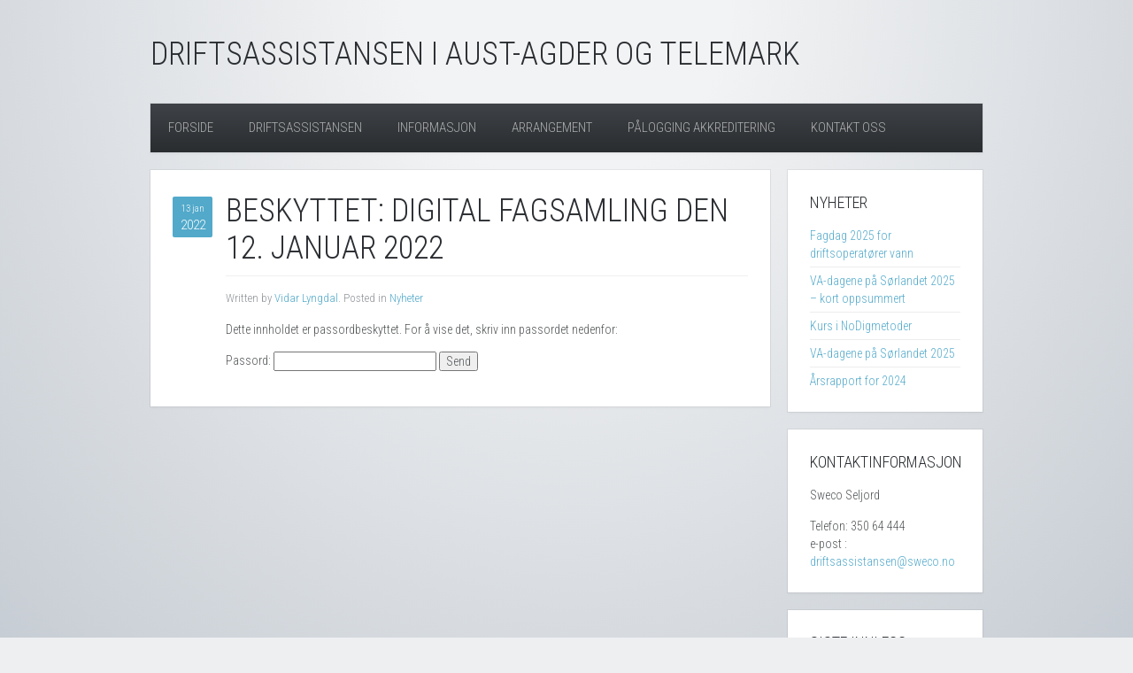

--- FILE ---
content_type: text/html; charset=UTF-8
request_url: https://driftsassistanse.no/2022/01/13/digital-fagsamling-den12-januar-2022/
body_size: 6077
content:
<!DOCTYPE HTML>
<html lang="nb-NO" dir="ltr"  data-config='{"twitter":0,"plusone":0,"facebook":0,"style":"blue"}'>

<head>
<meta charset="UTF-8">
<meta http-equiv="X-UA-Compatible" content="IE=edge">
<meta name="viewport" content="width=device-width, initial-scale=1">
<title>Driftsassistansen  &raquo; Digital fagsamling den 12. januar 2022</title>
<link rel="shortcut icon" href="/wp-content/themes/yoo_avenue_wp/favicon.ico">
<link rel="apple-touch-icon-precomposed" href="/wp-content/themes/yoo_avenue_wp/apple_touch_icon.png">
<meta name='robots' content='max-image-preview:large' />
	<style>img:is([sizes="auto" i], [sizes^="auto," i]) { contain-intrinsic-size: 3000px 1500px }</style>
	<link rel='dns-prefetch' href='//ajax.googleapis.com' />
<script type="text/javascript">
/* <![CDATA[ */
window._wpemojiSettings = {"baseUrl":"https:\/\/s.w.org\/images\/core\/emoji\/15.0.3\/72x72\/","ext":".png","svgUrl":"https:\/\/s.w.org\/images\/core\/emoji\/15.0.3\/svg\/","svgExt":".svg","source":{"concatemoji":"https:\/\/driftsassistanse.no\/wp-includes\/js\/wp-emoji-release.min.js?ver=6.7.4"}};
/*! This file is auto-generated */
!function(i,n){var o,s,e;function c(e){try{var t={supportTests:e,timestamp:(new Date).valueOf()};sessionStorage.setItem(o,JSON.stringify(t))}catch(e){}}function p(e,t,n){e.clearRect(0,0,e.canvas.width,e.canvas.height),e.fillText(t,0,0);var t=new Uint32Array(e.getImageData(0,0,e.canvas.width,e.canvas.height).data),r=(e.clearRect(0,0,e.canvas.width,e.canvas.height),e.fillText(n,0,0),new Uint32Array(e.getImageData(0,0,e.canvas.width,e.canvas.height).data));return t.every(function(e,t){return e===r[t]})}function u(e,t,n){switch(t){case"flag":return n(e,"\ud83c\udff3\ufe0f\u200d\u26a7\ufe0f","\ud83c\udff3\ufe0f\u200b\u26a7\ufe0f")?!1:!n(e,"\ud83c\uddfa\ud83c\uddf3","\ud83c\uddfa\u200b\ud83c\uddf3")&&!n(e,"\ud83c\udff4\udb40\udc67\udb40\udc62\udb40\udc65\udb40\udc6e\udb40\udc67\udb40\udc7f","\ud83c\udff4\u200b\udb40\udc67\u200b\udb40\udc62\u200b\udb40\udc65\u200b\udb40\udc6e\u200b\udb40\udc67\u200b\udb40\udc7f");case"emoji":return!n(e,"\ud83d\udc26\u200d\u2b1b","\ud83d\udc26\u200b\u2b1b")}return!1}function f(e,t,n){var r="undefined"!=typeof WorkerGlobalScope&&self instanceof WorkerGlobalScope?new OffscreenCanvas(300,150):i.createElement("canvas"),a=r.getContext("2d",{willReadFrequently:!0}),o=(a.textBaseline="top",a.font="600 32px Arial",{});return e.forEach(function(e){o[e]=t(a,e,n)}),o}function t(e){var t=i.createElement("script");t.src=e,t.defer=!0,i.head.appendChild(t)}"undefined"!=typeof Promise&&(o="wpEmojiSettingsSupports",s=["flag","emoji"],n.supports={everything:!0,everythingExceptFlag:!0},e=new Promise(function(e){i.addEventListener("DOMContentLoaded",e,{once:!0})}),new Promise(function(t){var n=function(){try{var e=JSON.parse(sessionStorage.getItem(o));if("object"==typeof e&&"number"==typeof e.timestamp&&(new Date).valueOf()<e.timestamp+604800&&"object"==typeof e.supportTests)return e.supportTests}catch(e){}return null}();if(!n){if("undefined"!=typeof Worker&&"undefined"!=typeof OffscreenCanvas&&"undefined"!=typeof URL&&URL.createObjectURL&&"undefined"!=typeof Blob)try{var e="postMessage("+f.toString()+"("+[JSON.stringify(s),u.toString(),p.toString()].join(",")+"));",r=new Blob([e],{type:"text/javascript"}),a=new Worker(URL.createObjectURL(r),{name:"wpTestEmojiSupports"});return void(a.onmessage=function(e){c(n=e.data),a.terminate(),t(n)})}catch(e){}c(n=f(s,u,p))}t(n)}).then(function(e){for(var t in e)n.supports[t]=e[t],n.supports.everything=n.supports.everything&&n.supports[t],"flag"!==t&&(n.supports.everythingExceptFlag=n.supports.everythingExceptFlag&&n.supports[t]);n.supports.everythingExceptFlag=n.supports.everythingExceptFlag&&!n.supports.flag,n.DOMReady=!1,n.readyCallback=function(){n.DOMReady=!0}}).then(function(){return e}).then(function(){var e;n.supports.everything||(n.readyCallback(),(e=n.source||{}).concatemoji?t(e.concatemoji):e.wpemoji&&e.twemoji&&(t(e.twemoji),t(e.wpemoji)))}))}((window,document),window._wpemojiSettings);
/* ]]> */
</script>
<link rel='stylesheet' id='xyz_cfm_short_code_style-css' href='https://driftsassistanse.no/wp-content/plugins/contact-form-manager/css/xyz_cfm_shortcode_style.css?ver=6.7.4' type='text/css' media='all' />
<link rel='stylesheet' id='jquery-style-css' href='https://ajax.googleapis.com/ajax/libs/jqueryui/1.8.2/themes/smoothness/jquery-ui.css?ver=6.7.4' type='text/css' media='all' />
<style id='wp-emoji-styles-inline-css' type='text/css'>

	img.wp-smiley, img.emoji {
		display: inline !important;
		border: none !important;
		box-shadow: none !important;
		height: 1em !important;
		width: 1em !important;
		margin: 0 0.07em !important;
		vertical-align: -0.1em !important;
		background: none !important;
		padding: 0 !important;
	}
</style>
<link rel='stylesheet' id='wp-block-library-css' href='https://driftsassistanse.no/wp-includes/css/dist/block-library/style.min.css?ver=6.7.4' type='text/css' media='all' />
<style id='classic-theme-styles-inline-css' type='text/css'>
/*! This file is auto-generated */
.wp-block-button__link{color:#fff;background-color:#32373c;border-radius:9999px;box-shadow:none;text-decoration:none;padding:calc(.667em + 2px) calc(1.333em + 2px);font-size:1.125em}.wp-block-file__button{background:#32373c;color:#fff;text-decoration:none}
</style>
<style id='global-styles-inline-css' type='text/css'>
:root{--wp--preset--aspect-ratio--square: 1;--wp--preset--aspect-ratio--4-3: 4/3;--wp--preset--aspect-ratio--3-4: 3/4;--wp--preset--aspect-ratio--3-2: 3/2;--wp--preset--aspect-ratio--2-3: 2/3;--wp--preset--aspect-ratio--16-9: 16/9;--wp--preset--aspect-ratio--9-16: 9/16;--wp--preset--color--black: #000000;--wp--preset--color--cyan-bluish-gray: #abb8c3;--wp--preset--color--white: #ffffff;--wp--preset--color--pale-pink: #f78da7;--wp--preset--color--vivid-red: #cf2e2e;--wp--preset--color--luminous-vivid-orange: #ff6900;--wp--preset--color--luminous-vivid-amber: #fcb900;--wp--preset--color--light-green-cyan: #7bdcb5;--wp--preset--color--vivid-green-cyan: #00d084;--wp--preset--color--pale-cyan-blue: #8ed1fc;--wp--preset--color--vivid-cyan-blue: #0693e3;--wp--preset--color--vivid-purple: #9b51e0;--wp--preset--gradient--vivid-cyan-blue-to-vivid-purple: linear-gradient(135deg,rgba(6,147,227,1) 0%,rgb(155,81,224) 100%);--wp--preset--gradient--light-green-cyan-to-vivid-green-cyan: linear-gradient(135deg,rgb(122,220,180) 0%,rgb(0,208,130) 100%);--wp--preset--gradient--luminous-vivid-amber-to-luminous-vivid-orange: linear-gradient(135deg,rgba(252,185,0,1) 0%,rgba(255,105,0,1) 100%);--wp--preset--gradient--luminous-vivid-orange-to-vivid-red: linear-gradient(135deg,rgba(255,105,0,1) 0%,rgb(207,46,46) 100%);--wp--preset--gradient--very-light-gray-to-cyan-bluish-gray: linear-gradient(135deg,rgb(238,238,238) 0%,rgb(169,184,195) 100%);--wp--preset--gradient--cool-to-warm-spectrum: linear-gradient(135deg,rgb(74,234,220) 0%,rgb(151,120,209) 20%,rgb(207,42,186) 40%,rgb(238,44,130) 60%,rgb(251,105,98) 80%,rgb(254,248,76) 100%);--wp--preset--gradient--blush-light-purple: linear-gradient(135deg,rgb(255,206,236) 0%,rgb(152,150,240) 100%);--wp--preset--gradient--blush-bordeaux: linear-gradient(135deg,rgb(254,205,165) 0%,rgb(254,45,45) 50%,rgb(107,0,62) 100%);--wp--preset--gradient--luminous-dusk: linear-gradient(135deg,rgb(255,203,112) 0%,rgb(199,81,192) 50%,rgb(65,88,208) 100%);--wp--preset--gradient--pale-ocean: linear-gradient(135deg,rgb(255,245,203) 0%,rgb(182,227,212) 50%,rgb(51,167,181) 100%);--wp--preset--gradient--electric-grass: linear-gradient(135deg,rgb(202,248,128) 0%,rgb(113,206,126) 100%);--wp--preset--gradient--midnight: linear-gradient(135deg,rgb(2,3,129) 0%,rgb(40,116,252) 100%);--wp--preset--font-size--small: 13px;--wp--preset--font-size--medium: 20px;--wp--preset--font-size--large: 36px;--wp--preset--font-size--x-large: 42px;--wp--preset--spacing--20: 0.44rem;--wp--preset--spacing--30: 0.67rem;--wp--preset--spacing--40: 1rem;--wp--preset--spacing--50: 1.5rem;--wp--preset--spacing--60: 2.25rem;--wp--preset--spacing--70: 3.38rem;--wp--preset--spacing--80: 5.06rem;--wp--preset--shadow--natural: 6px 6px 9px rgba(0, 0, 0, 0.2);--wp--preset--shadow--deep: 12px 12px 50px rgba(0, 0, 0, 0.4);--wp--preset--shadow--sharp: 6px 6px 0px rgba(0, 0, 0, 0.2);--wp--preset--shadow--outlined: 6px 6px 0px -3px rgba(255, 255, 255, 1), 6px 6px rgba(0, 0, 0, 1);--wp--preset--shadow--crisp: 6px 6px 0px rgba(0, 0, 0, 1);}:where(.is-layout-flex){gap: 0.5em;}:where(.is-layout-grid){gap: 0.5em;}body .is-layout-flex{display: flex;}.is-layout-flex{flex-wrap: wrap;align-items: center;}.is-layout-flex > :is(*, div){margin: 0;}body .is-layout-grid{display: grid;}.is-layout-grid > :is(*, div){margin: 0;}:where(.wp-block-columns.is-layout-flex){gap: 2em;}:where(.wp-block-columns.is-layout-grid){gap: 2em;}:where(.wp-block-post-template.is-layout-flex){gap: 1.25em;}:where(.wp-block-post-template.is-layout-grid){gap: 1.25em;}.has-black-color{color: var(--wp--preset--color--black) !important;}.has-cyan-bluish-gray-color{color: var(--wp--preset--color--cyan-bluish-gray) !important;}.has-white-color{color: var(--wp--preset--color--white) !important;}.has-pale-pink-color{color: var(--wp--preset--color--pale-pink) !important;}.has-vivid-red-color{color: var(--wp--preset--color--vivid-red) !important;}.has-luminous-vivid-orange-color{color: var(--wp--preset--color--luminous-vivid-orange) !important;}.has-luminous-vivid-amber-color{color: var(--wp--preset--color--luminous-vivid-amber) !important;}.has-light-green-cyan-color{color: var(--wp--preset--color--light-green-cyan) !important;}.has-vivid-green-cyan-color{color: var(--wp--preset--color--vivid-green-cyan) !important;}.has-pale-cyan-blue-color{color: var(--wp--preset--color--pale-cyan-blue) !important;}.has-vivid-cyan-blue-color{color: var(--wp--preset--color--vivid-cyan-blue) !important;}.has-vivid-purple-color{color: var(--wp--preset--color--vivid-purple) !important;}.has-black-background-color{background-color: var(--wp--preset--color--black) !important;}.has-cyan-bluish-gray-background-color{background-color: var(--wp--preset--color--cyan-bluish-gray) !important;}.has-white-background-color{background-color: var(--wp--preset--color--white) !important;}.has-pale-pink-background-color{background-color: var(--wp--preset--color--pale-pink) !important;}.has-vivid-red-background-color{background-color: var(--wp--preset--color--vivid-red) !important;}.has-luminous-vivid-orange-background-color{background-color: var(--wp--preset--color--luminous-vivid-orange) !important;}.has-luminous-vivid-amber-background-color{background-color: var(--wp--preset--color--luminous-vivid-amber) !important;}.has-light-green-cyan-background-color{background-color: var(--wp--preset--color--light-green-cyan) !important;}.has-vivid-green-cyan-background-color{background-color: var(--wp--preset--color--vivid-green-cyan) !important;}.has-pale-cyan-blue-background-color{background-color: var(--wp--preset--color--pale-cyan-blue) !important;}.has-vivid-cyan-blue-background-color{background-color: var(--wp--preset--color--vivid-cyan-blue) !important;}.has-vivid-purple-background-color{background-color: var(--wp--preset--color--vivid-purple) !important;}.has-black-border-color{border-color: var(--wp--preset--color--black) !important;}.has-cyan-bluish-gray-border-color{border-color: var(--wp--preset--color--cyan-bluish-gray) !important;}.has-white-border-color{border-color: var(--wp--preset--color--white) !important;}.has-pale-pink-border-color{border-color: var(--wp--preset--color--pale-pink) !important;}.has-vivid-red-border-color{border-color: var(--wp--preset--color--vivid-red) !important;}.has-luminous-vivid-orange-border-color{border-color: var(--wp--preset--color--luminous-vivid-orange) !important;}.has-luminous-vivid-amber-border-color{border-color: var(--wp--preset--color--luminous-vivid-amber) !important;}.has-light-green-cyan-border-color{border-color: var(--wp--preset--color--light-green-cyan) !important;}.has-vivid-green-cyan-border-color{border-color: var(--wp--preset--color--vivid-green-cyan) !important;}.has-pale-cyan-blue-border-color{border-color: var(--wp--preset--color--pale-cyan-blue) !important;}.has-vivid-cyan-blue-border-color{border-color: var(--wp--preset--color--vivid-cyan-blue) !important;}.has-vivid-purple-border-color{border-color: var(--wp--preset--color--vivid-purple) !important;}.has-vivid-cyan-blue-to-vivid-purple-gradient-background{background: var(--wp--preset--gradient--vivid-cyan-blue-to-vivid-purple) !important;}.has-light-green-cyan-to-vivid-green-cyan-gradient-background{background: var(--wp--preset--gradient--light-green-cyan-to-vivid-green-cyan) !important;}.has-luminous-vivid-amber-to-luminous-vivid-orange-gradient-background{background: var(--wp--preset--gradient--luminous-vivid-amber-to-luminous-vivid-orange) !important;}.has-luminous-vivid-orange-to-vivid-red-gradient-background{background: var(--wp--preset--gradient--luminous-vivid-orange-to-vivid-red) !important;}.has-very-light-gray-to-cyan-bluish-gray-gradient-background{background: var(--wp--preset--gradient--very-light-gray-to-cyan-bluish-gray) !important;}.has-cool-to-warm-spectrum-gradient-background{background: var(--wp--preset--gradient--cool-to-warm-spectrum) !important;}.has-blush-light-purple-gradient-background{background: var(--wp--preset--gradient--blush-light-purple) !important;}.has-blush-bordeaux-gradient-background{background: var(--wp--preset--gradient--blush-bordeaux) !important;}.has-luminous-dusk-gradient-background{background: var(--wp--preset--gradient--luminous-dusk) !important;}.has-pale-ocean-gradient-background{background: var(--wp--preset--gradient--pale-ocean) !important;}.has-electric-grass-gradient-background{background: var(--wp--preset--gradient--electric-grass) !important;}.has-midnight-gradient-background{background: var(--wp--preset--gradient--midnight) !important;}.has-small-font-size{font-size: var(--wp--preset--font-size--small) !important;}.has-medium-font-size{font-size: var(--wp--preset--font-size--medium) !important;}.has-large-font-size{font-size: var(--wp--preset--font-size--large) !important;}.has-x-large-font-size{font-size: var(--wp--preset--font-size--x-large) !important;}
:where(.wp-block-post-template.is-layout-flex){gap: 1.25em;}:where(.wp-block-post-template.is-layout-grid){gap: 1.25em;}
:where(.wp-block-columns.is-layout-flex){gap: 2em;}:where(.wp-block-columns.is-layout-grid){gap: 2em;}
:root :where(.wp-block-pullquote){font-size: 1.5em;line-height: 1.6;}
</style>
<script type="text/javascript" src="https://driftsassistanse.no/wp-includes/js/jquery/jquery.min.js?ver=3.7.1" id="jquery-core-js"></script>
<script type="text/javascript" src="https://driftsassistanse.no/wp-includes/js/jquery/jquery-migrate.min.js?ver=3.4.1" id="jquery-migrate-js"></script>
<link rel="https://api.w.org/" href="https://driftsassistanse.no/wp-json/" /><link rel="alternate" title="JSON" type="application/json" href="https://driftsassistanse.no/wp-json/wp/v2/posts/1890" /><link rel="EditURI" type="application/rsd+xml" title="RSD" href="https://driftsassistanse.no/xmlrpc.php?rsd" />
<meta name="generator" content="WordPress 6.7.4" />
<link rel="canonical" href="https://driftsassistanse.no/2022/01/13/digital-fagsamling-den12-januar-2022/" />
<link rel='shortlink' href='https://driftsassistanse.no/?p=1890' />
<link rel="alternate" title="oEmbed (JSON)" type="application/json+oembed" href="https://driftsassistanse.no/wp-json/oembed/1.0/embed?url=https%3A%2F%2Fdriftsassistanse.no%2F2022%2F01%2F13%2Fdigital-fagsamling-den12-januar-2022%2F" />
<link rel="alternate" title="oEmbed (XML)" type="text/xml+oembed" href="https://driftsassistanse.no/wp-json/oembed/1.0/embed?url=https%3A%2F%2Fdriftsassistanse.no%2F2022%2F01%2F13%2Fdigital-fagsamling-den12-januar-2022%2F&#038;format=xml" />
<link rel="stylesheet" href="/wp-content/plugins/widgetkit-1.4.7/cache/widgetkit-5916f4e3.css" />
<script src="/wp-content/plugins/widgetkit-1.4.7/cache/widgetkit-ed84bea0.js"></script>
<link rel="stylesheet" href="/wp-content/themes/yoo_avenue_wp/cache/theme-8696abd7.css">
<script src="/wp-content/themes/yoo_avenue_wp/cache/theme-e9d82e1f.js"></script>
</head>

<body class="post-template-default single single-post postid-1890 single-format-standard tm-sidebar-a-right tm-sidebars-1 tm-isblog wp-single wp-post wp-post-1890 tm-content-blank">

	<div class="tm-page-bg">

		<div class="uk-container uk-container-center">

			<div class="tm-container">

								<div class="tm-headerbar uk-clearfix">

										<a class="tm-logo" href="https://driftsassistanse.no"><h1>DRIFTSASSISTANSEN I AUST-AGDER OG TELEMARK</h1></a>
					
					
					
				</div>
				
								<div class="tm-top-block tm-grid-block">

										<nav class="tm-navbar uk-navbar">

												<ul class="uk-navbar-nav uk-hidden-small"><li data-uk-dropdown="{}"><a href="http://driftsassistanse.no">Forside</a></li><li data-uk-dropdown="{}"><a href="https://driftsassistanse.no/forside/">Driftsassistansen</a></li><li class="uk-parent" data-uk-dropdown="{}"><a href="https://driftsassistanse.no/dokumenter/">Informasjon</a><div class="uk-dropdown uk-dropdown-navbar uk-dropdown-width-1"><div class="uk-grid"><div class="uk-width-1-1"><ul class="uk-nav uk-nav-navbar"><li><a href="https://driftsassistanse.no/provetakingsplan/">Prøvetakingsplan</a></li><li><a href="https://driftsassistanse.no/referater/">Referater</a></li><li><a href="https://driftsassistanse.no/handlingsplan-og-vedtekter/">Handlingsplan og vedtekter</a></li><li><a href="https://driftsassistanse.no/dokumenter-2/">Informasjon</a></li><li><a href="https://driftsassistanse.no/arsrapporter/">Årsrapporter</a></li></ul></div></div></div></li><li class="uk-parent" data-uk-dropdown="{}"><a href="https://driftsassistanse.no/va-dagene-pa-sorlandet-2/arkiv-arrangement/">Arrangement</a><div class="uk-dropdown uk-dropdown-navbar uk-dropdown-width-1"><div class="uk-grid"><div class="uk-width-1-1"><ul class="uk-nav uk-nav-navbar"><li><a href="https://driftsassistanse.no/va-dagene-vradal-25-26-april-2017/">VA dagane Vrådal– 25.-26. april 2017</a></li><li><a href="https://driftsassistanse.no/va-dagene-vradal-04-05-mars-2015/">VA dagene Vrådal – 04.-05. mars 2015</a></li><li><a href="https://driftsassistanse.no/da-i-aa-fagtur-til-salsnes-filter-25-27-november-2014/">DA i AA – Fagtur til Salsnes Filter 25.-27.november 2014</a></li><li><a href="https://driftsassistanse.no/va-dagene-pa-sorlandet/">VA dagene på Sørlandet, 26.-27. mars 2014</a></li></ul></div></div></div></li><li data-uk-dropdown="{}"><a href="http://akkreditering.driftsassistanse.no">Pålogging akkreditering</a></li><li data-uk-dropdown="{}"><a href="https://driftsassistanse.no/kontakt-oss/">Kontakt oss</a></li></ul>						
												<a href="#offcanvas" class="uk-navbar-toggle uk-visible-small" data-uk-offcanvas>Meny&nbsp;</a>

						
						
					</nav>
					
					
				</div>
				
				
				
								<div class="tm-middle uk-grid" data-uk-grid-match>

										<div class="tm-main uk-width-medium-3-4">

						
												<main class="tm-content">

							
							     
    <article class="uk-article tm-article" data-permalink="https://driftsassistanse.no/2022/01/13/digital-fagsamling-den12-januar-2022/">

        
        <div class="tm-article-content tm-article-date-true">

            <div class="tm-article-date">
                <span class="tm-article-date-day">13 jan</span><span class="tm-article-date-year">2022</span>            </div>

            <h1 class="uk-article-title">Beskyttet: Digital fagsamling den 12. januar 2022</h1>

            <p class="uk-article-meta">
                Written by <a href="https://driftsassistanse.no/author/vidar/" title="Vidar Lyngdal">Vidar Lyngdal</a>. Posted in <a href="https://driftsassistanse.no/category/nyheter/" rel="category tag">Nyheter</a>            </p>

            <form action="https://driftsassistanse.no/wp-login.php?action=postpass" class="post-password-form" method="post">
<p>Dette innholdet er passordbeskyttet. For å vise det, skriv inn passordet nedenfor:</p>
<p><label for="pwbox-1890">Passord: <input name="post_password" id="pwbox-1890" type="password" spellcheck="false" size="20" /></label> <input type="submit" name="Submit" value="Send" /></p>
</form>

            
            
            
        </div>

        
        
    </article>

     
						</main>
						
						
					</div>
					
		            		            		            		            		            <aside class="tm-sidebar-a uk-width-medium-1-4"><div class="uk-panel uk-panel-box widget_recent_entries"><h3 class="uk-panel-title">Nyheter</h3><ul class="uk-list uk-list-line">
											<li>
					<a href="https://driftsassistanse.no/2025/10/01/fagdag-2025-for-driftsoperatorer-vann/">Fagdag 2025 for driftsoperatører vann</a>
									</li>
											<li>
					<a href="https://driftsassistanse.no/2025/08/06/va-dagene-pa-sorlandet-2025-kort-oppsummert/">VA-dagene på Sørlandet 2025 – kort oppsummert</a>
									</li>
											<li>
					<a href="https://driftsassistanse.no/2025/05/21/kurs-i-nodigmetoder/">Kurs i NoDigmetoder</a>
									</li>
											<li>
					<a href="https://driftsassistanse.no/2025/04/11/va-dagene-pa-sorlandet-2025/">VA-dagene på Sørlandet 2025</a>
									</li>
											<li>
					<a href="https://driftsassistanse.no/2025/03/05/arsrapport-for-2024/">Årsrapport for 2024</a>
									</li>
					</ul></div>
<div class="uk-panel uk-panel-box widget_text"><h3 class="uk-panel-title">Kontaktinformasjon</h3><p>Sweco Seljord</p>
<p>Telefon:  350 64 444<br />
e-post  :  <a href="mailto:driftsassistansen@sweco.no">driftsassistansen@sweco.no</a></p>
</div>
<div class="uk-panel uk-panel-box widget_recent_entries"><h3 class="uk-panel-title">Siste innlegg</h3><ul class="uk-list uk-list-line">
											<li>
					<a href="https://driftsassistanse.no/2025/10/01/fagdag-2025-for-driftsoperatorer-vann/">Fagdag 2025 for driftsoperatører vann</a>
									</li>
											<li>
					<a href="https://driftsassistanse.no/2025/08/06/va-dagene-pa-sorlandet-2025-kort-oppsummert/">VA-dagene på Sørlandet 2025 – kort oppsummert</a>
									</li>
											<li>
					<a href="https://driftsassistanse.no/2025/05/21/kurs-i-nodigmetoder/">Kurs i NoDigmetoder</a>
									</li>
											<li>
					<a href="https://driftsassistanse.no/2025/04/11/va-dagene-pa-sorlandet-2025/">VA-dagene på Sørlandet 2025</a>
									</li>
											<li>
					<a href="https://driftsassistanse.no/2025/03/05/arsrapport-for-2024/">Årsrapport for 2024</a>
									</li>
					</ul></div>
<div class="uk-panel uk-panel-box widget_archive"><h3 class="uk-panel-title">Arkiv</h3><ul class="uk-list uk-list-line">
					<li><a href="https://driftsassistanse.no/2025/10/">oktober 2025</a></li>
	<li><a href="https://driftsassistanse.no/2025/08/">august 2025</a></li>
	<li><a href="https://driftsassistanse.no/2025/05/">mai 2025</a></li>
	<li><a href="https://driftsassistanse.no/2025/04/">april 2025</a></li>
	<li><a href="https://driftsassistanse.no/2025/03/">mars 2025</a></li>
	<li><a href="https://driftsassistanse.no/2024/04/">april 2024</a></li>
	<li><a href="https://driftsassistanse.no/2024/02/">februar 2024</a></li>
	<li><a href="https://driftsassistanse.no/2024/01/">januar 2024</a></li>
	<li><a href="https://driftsassistanse.no/2023/06/">juni 2023</a></li>
	<li><a href="https://driftsassistanse.no/2023/01/">januar 2023</a></li>
	<li><a href="https://driftsassistanse.no/2022/04/">april 2022</a></li>
	<li><a href="https://driftsassistanse.no/2022/01/">januar 2022</a></li>
	<li><a href="https://driftsassistanse.no/2021/02/">februar 2021</a></li>
	<li><a href="https://driftsassistanse.no/2020/12/">desember 2020</a></li>
	<li><a href="https://driftsassistanse.no/2020/01/">januar 2020</a></li>
	<li><a href="https://driftsassistanse.no/2019/05/">mai 2019</a></li>
	<li><a href="https://driftsassistanse.no/2018/10/">oktober 2018</a></li>
	<li><a href="https://driftsassistanse.no/2018/01/">januar 2018</a></li>
	<li><a href="https://driftsassistanse.no/2017/11/">november 2017</a></li>
	<li><a href="https://driftsassistanse.no/2017/01/">januar 2017</a></li>
	<li><a href="https://driftsassistanse.no/2016/05/">mai 2016</a></li>
	<li><a href="https://driftsassistanse.no/2015/11/">november 2015</a></li>
			</ul></div>
<div class="uk-panel uk-panel-box widget_categories"><h3 class="uk-panel-title">Kategorier</h3><ul class="uk-list uk-list-line">
					<li class="cat-item cat-item-3"><a href="https://driftsassistanse.no/category/nyheter/">Nyheter</a>
</li>
			</ul></div>
<div class="uk-panel uk-panel-box widget_meta"><h3 class="uk-panel-title">Meta</h3><ul class="uk-list uk-list-line">
						<li><a href="https://driftsassistanse.no/wp-login.php">Logg inn</a></li>
			<li><a href="https://driftsassistanse.no/feed/">Innleggsstrøm</a></li>
			<li><a href="https://driftsassistanse.no/comments/feed/">Kommentarstrøm</a></li>

			<li><a href="https://nb.wordpress.org/">WordPress.org</a></li>
		</ul></div></aside>
		            		            
				</div>
				
				
				
			</div>

		</div>

	</div>

	<div style="clear:both;width:100%;text-align:center; font-size:11px; "><a target="_blank" title="Contact form" href="http://xyzscripts.com/wordpress-plugins/contact-form-manager/details" >Contact Form</a> Powered By : <a target="_blank" title="PHP Scripts & Programs" href="http://www.xyzscripts.com" >XYZScripts.com</a></div><script type="text/javascript" src="https://driftsassistanse.no/wp-includes/js/jquery/ui/core.min.js?ver=1.13.3" id="jquery-ui-core-js"></script>
<script type="text/javascript" src="https://driftsassistanse.no/wp-includes/js/jquery/ui/datepicker.min.js?ver=1.13.3" id="jquery-ui-datepicker-js"></script>
<script type="text/javascript" id="jquery-ui-datepicker-js-after">
/* <![CDATA[ */
jQuery(function(jQuery){jQuery.datepicker.setDefaults({"closeText":"Lukk","currentText":"I dag","monthNames":["januar","februar","mars","april","mai","juni","juli","august","september","oktober","november","desember"],"monthNamesShort":["jan","feb","mar","apr","mai","jun","jul","aug","sep","okt","nov","des"],"nextText":"Neste","prevText":"Forrige","dayNames":["s\u00f8ndag","mandag","tirsdag","onsdag","torsdag","fredag","l\u00f8rdag"],"dayNamesShort":["s\u00f8n","man","tir","ons","tor","fre","l\u00f8r"],"dayNamesMin":["S","M","T","O","T","F","L"],"dateFormat":"d. MM yy","firstDay":1,"isRTL":false});});
/* ]]> */
</script>
	<div class="uk-container uk-container-center">
	  <p><small><a href="http://www.arkitektum.no" target="_blank">Nettsidene er levert av Arkitektum</a></small></p>
        </div>

		<div id="offcanvas" class="uk-offcanvas">
		<div class="uk-offcanvas-bar"><ul class="uk-nav uk-nav-offcanvas"><li><a href="http://driftsassistanse.no">Forside</a></li><li><a href="https://driftsassistanse.no/forside/">Driftsassistansen</a></li><li class="uk-parent"><a href="https://driftsassistanse.no/dokumenter/">Informasjon</a><ul class="uk-nav-sub"><li><a href="https://driftsassistanse.no/provetakingsplan/">Prøvetakingsplan</a></li><li><a href="https://driftsassistanse.no/referater/">Referater</a></li><li><a href="https://driftsassistanse.no/handlingsplan-og-vedtekter/">Handlingsplan og vedtekter</a></li><li><a href="https://driftsassistanse.no/dokumenter-2/">Informasjon</a></li><li><a href="https://driftsassistanse.no/arsrapporter/">Årsrapporter</a></li></ul></li><li class="uk-parent"><a href="https://driftsassistanse.no/va-dagene-pa-sorlandet-2/arkiv-arrangement/">Arrangement</a><ul class="uk-nav-sub"><li><a href="https://driftsassistanse.no/va-dagene-vradal-25-26-april-2017/">VA dagane Vrådal– 25.-26. april 2017</a></li><li><a href="https://driftsassistanse.no/va-dagene-vradal-04-05-mars-2015/">VA dagene Vrådal – 04.-05. mars 2015</a></li><li><a href="https://driftsassistanse.no/da-i-aa-fagtur-til-salsnes-filter-25-27-november-2014/">DA i AA – Fagtur til Salsnes Filter 25.-27.november 2014</a></li><li><a href="https://driftsassistanse.no/va-dagene-pa-sorlandet/">VA dagene på Sørlandet, 26.-27. mars 2014</a></li></ul></li><li><a href="http://akkreditering.driftsassistanse.no">Pålogging akkreditering</a></li><li><a href="https://driftsassistanse.no/kontakt-oss/">Kontakt oss</a></li></ul></div>
	</div>
	
</body>
</html>

--- FILE ---
content_type: text/javascript
request_url: https://driftsassistanse.no/wp-content/themes/yoo_avenue_wp/cache/theme-e9d82e1f.js
body_size: 12457
content:
(function(core){if(typeof define=="function"&&define.amd){define("uikit",function(){var uikit=core(window,window.jQuery,window.document);uikit.load=function(res,req,onload,config){var resources=res.split(","),load=[],i,base=(config.config&&config.config.uikit&&config.config.uikit.base?config.config.uikit.base:"").replace(/\/+$/g,"");if(!base){throw new Error("Please define base path to uikit in the requirejs config.")}for(i=0;i<resources.length;i+=1){var resource=resources[i].replace(/\./g,"/");load.push(base+"/js/addons/"+resource)}req(load,function(){onload(uikit)})};return uikit})}if(!window.jQuery){throw new Error("UIkit requires jQuery")}if(window&&window.jQuery){core(window,window.jQuery,window.document)}})(function(global,$,doc){"use strict";var UI=$.UIkit||{},$html=$("html"),$win=$(window);if(UI.fn){return UI}UI.version="2.6.0";UI.fn=function(command,options){var args=arguments,cmd=command.match(/^([a-z\-]+)(?:\.([a-z]+))?/i),component=cmd[1],method=cmd[2];if(!UI[component]){$.error("UIkit component ["+component+"] does not exist.");return this}return this.each(function(){var $this=$(this),data=$this.data(component);if(!data)$this.data(component,data=new UI[component](this,method?undefined:options));if(method)data[method].apply(data,Array.prototype.slice.call(args,1))})};UI.support={};UI.support.transition=function(){var transitionEnd=function(){var element=doc.body||doc.documentElement,transEndEventNames={WebkitTransition:"webkitTransitionEnd",MozTransition:"transitionend",OTransition:"oTransitionEnd otransitionend",transition:"transitionend"},name;for(name in transEndEventNames){if(element.style[name]!==undefined)return transEndEventNames[name]}}();return transitionEnd&&{end:transitionEnd}}();UI.support.animation=function(){var animationEnd=function(){var element=doc.body||doc.documentElement,animEndEventNames={WebkitAnimation:"webkitAnimationEnd",MozAnimation:"animationend",OAnimation:"oAnimationEnd oanimationend",animation:"animationend"},name;for(name in animEndEventNames){if(element.style[name]!==undefined)return animEndEventNames[name]}}();return animationEnd&&{end:animationEnd}}();UI.support.requestAnimationFrame=global.requestAnimationFrame||global.webkitRequestAnimationFrame||global.mozRequestAnimationFrame||global.msRequestAnimationFrame||global.oRequestAnimationFrame||function(callback){global.setTimeout(callback,1e3/60)};UI.support.touch="ontouchstart"in window&&navigator.userAgent.toLowerCase().match(/mobile|tablet/)||global.DocumentTouch&&document instanceof global.DocumentTouch||global.navigator["msPointerEnabled"]&&global.navigator["msMaxTouchPoints"]>0||global.navigator["pointerEnabled"]&&global.navigator["maxTouchPoints"]>0||false;UI.support.mutationobserver=global.MutationObserver||global.WebKitMutationObserver||global.MozMutationObserver||null;UI.Utils={};UI.Utils.debounce=function(func,wait,immediate){var timeout;return function(){var context=this,args=arguments;var later=function(){timeout=null;if(!immediate)func.apply(context,args)};var callNow=immediate&&!timeout;clearTimeout(timeout);timeout=setTimeout(later,wait);if(callNow)func.apply(context,args)}};UI.Utils.removeCssRules=function(selectorRegEx){var idx,idxs,stylesheet,_i,_j,_k,_len,_len1,_len2,_ref;if(!selectorRegEx)return;setTimeout(function(){try{_ref=document.styleSheets;for(_i=0,_len=_ref.length;_i<_len;_i++){stylesheet=_ref[_i];idxs=[];stylesheet.cssRules=stylesheet.cssRules;for(idx=_j=0,_len1=stylesheet.cssRules.length;_j<_len1;idx=++_j){if(stylesheet.cssRules[idx].type===CSSRule.STYLE_RULE&&selectorRegEx.test(stylesheet.cssRules[idx].selectorText)){idxs.unshift(idx)}}for(_k=0,_len2=idxs.length;_k<_len2;_k++){stylesheet.deleteRule(idxs[_k])}}}catch(_error){}},0)};UI.Utils.isInView=function(element,options){var $element=$(element);if(!$element.is(":visible")){return false}var window_left=$win.scrollLeft(),window_top=$win.scrollTop(),offset=$element.offset(),left=offset.left,top=offset.top;options=$.extend({topoffset:0,leftoffset:0},options);if(top+$element.height()>=window_top&&top-options.topoffset<=window_top+$win.height()&&left+$element.width()>=window_left&&left-options.leftoffset<=window_left+$win.width()){return true}else{return false}};UI.Utils.options=function(string){if($.isPlainObject(string))return string;var start=string?string.indexOf("{"):-1,options={};if(start!=-1){try{options=new Function("","var json = "+string.substr(start)+"; return JSON.parse(JSON.stringify(json));")()}catch(e){}}return options};UI.Utils.template=function(str,data){var tokens=str.replace(/\n/g,"\\n").replace(/\{\{\{\s*(.+?)\s*\}\}\}/g,"{{!$1}}").split(/(\{\{\s*(.+?)\s*\}\})/g),i=0,toc,cmd,prop,val,fn,output=[],openblocks=0;while(i<tokens.length){toc=tokens[i];if(toc.match(/\{\{\s*(.+?)\s*\}\}/)){i=i+1;toc=tokens[i];cmd=toc[0];prop=toc.substring(toc.match(/^(\^|\#|\!|\~|\:)/)?1:0);switch(cmd){case"~":output.push("for(var $i=0;$i<"+prop+".length;$i++) { var $item = "+prop+"[$i];");openblocks++;break;case":":output.push("for(var $key in "+prop+") { var $val = "+prop+"[$key];");openblocks++;break;case"#":output.push("if("+prop+") {");openblocks++;break;case"^":output.push("if(!"+prop+") {");openblocks++;break;case"/":output.push("}");openblocks--;break;case"!":output.push("__ret.push("+prop+");");break;default:output.push("__ret.push(escape("+prop+"));");break}}else{output.push("__ret.push('"+toc.replace(/\'/g,"\\'")+"');")}i=i+1}fn=["var __ret = [];","try {","with($data){",!openblocks?output.join(""):'__ret = ["Not all blocks are closed correctly."]',"};","}catch(e){__ret = [e.message];}",'return __ret.join("").replace(/\\n\\n/g, "\\n");',"function escape(html) { return String(html).replace(/&/g, '&amp;').replace(/\"/g, '&quot;').replace(/</g, '&lt;').replace(/>/g, '&gt;');}"].join("\n");var func=new Function("$data",fn);return data?func(data):func};UI.Utils.events={};UI.Utils.events.click=UI.support.touch?"tap":"click";$.UIkit=UI;$.fn.uk=UI.fn;$.UIkit.langdirection=$html.attr("dir")=="rtl"?"right":"left";$(function(){$(document).trigger("uk-domready");if(!UI.support.mutationobserver)return;try{var observer=new UI.support.mutationobserver(UI.Utils.debounce(function(mutations){$(document).trigger("uk-domready")},300));observer.observe(document.body,{childList:true,subtree:true})}catch(e){}if(UI.support.touch){UI.Utils.removeCssRules(/\.uk-(?!navbar).*:hover/)}});$html.addClass(UI.support.touch?"uk-touch":"uk-notouch");return UI});(function($,UI){"use strict";var win=$(window),event="resize orientationchange",stacks=[];var StackMargin=function(element,options){var $this=this,$element=$(element);if($element.data("stackMargin"))return;this.element=$element;this.columns=this.element.children();this.options=$.extend({},StackMargin.defaults,options);if(!this.columns.length)return;win.on(event,function(){var fn=function(){$this.process()};$(function(){fn();win.on("load",fn)});return UI.Utils.debounce(fn,150)}());$(document).on("uk-domready",function(e){$this.columns=$this.element.children();$this.process()});this.element.data("stackMargin",this);stacks.push(this)};$.extend(StackMargin.prototype,{process:function(){var $this=this;this.revert();var skip=false,firstvisible=this.columns.filter(":visible:first"),offset=firstvisible.length?firstvisible.offset().top:false;if(offset===false)return;this.columns.each(function(){var column=$(this);if(column.is(":visible")){if(skip){column.addClass($this.options.cls)}else{if(column.offset().top!=offset){column.addClass($this.options.cls);skip=true}}}});return this},revert:function(){this.columns.removeClass(this.options.cls);return this}});StackMargin.defaults={cls:"uk-margin-small-top"};UI["stackMargin"]=StackMargin;$(document).on("uk-domready",function(e){$("[data-uk-margin]").each(function(){var ele=$(this),obj;if(!ele.data("stackMargin")){obj=new StackMargin(ele,UI.Utils.options(ele.attr("data-uk-margin")))}})});$(document).on("uk-check-display",function(e){stacks.forEach(function(item){if(item.element.is(":visible"))item.process()})})})(jQuery,jQuery.UIkit);(function($){var touch={},touchTimeout,tapTimeout,swipeTimeout,longTapTimeout,longTapDelay=750,gesture;function swipeDirection(x1,x2,y1,y2){return Math.abs(x1-x2)>=Math.abs(y1-y2)?x1-x2>0?"Left":"Right":y1-y2>0?"Up":"Down"}function longTap(){longTapTimeout=null;if(touch.last){touch.el.trigger("longTap");touch={}}}function cancelLongTap(){if(longTapTimeout)clearTimeout(longTapTimeout);longTapTimeout=null}function cancelAll(){if(touchTimeout)clearTimeout(touchTimeout);if(tapTimeout)clearTimeout(tapTimeout);if(swipeTimeout)clearTimeout(swipeTimeout);if(longTapTimeout)clearTimeout(longTapTimeout);touchTimeout=tapTimeout=swipeTimeout=longTapTimeout=null;touch={}}function isPrimaryTouch(event){return event.pointerType==event.MSPOINTER_TYPE_TOUCH&&event.isPrimary}$(function(){var now,delta,deltaX=0,deltaY=0,firstTouch;if("MSGesture"in window){gesture=new MSGesture;gesture.target=document.body}$(document).bind("MSGestureEnd",function(e){var swipeDirectionFromVelocity=e.originalEvent.velocityX>1?"Right":e.originalEvent.velocityX<-1?"Left":e.originalEvent.velocityY>1?"Down":e.originalEvent.velocityY<-1?"Up":null;if(swipeDirectionFromVelocity){touch.el.trigger("swipe");touch.el.trigger("swipe"+swipeDirectionFromVelocity)}}).on("touchstart MSPointerDown",function(e){if(e.type=="MSPointerDown"&&!isPrimaryTouch(e.originalEvent))return;firstTouch=e.type=="MSPointerDown"?e:e.originalEvent.touches[0];now=Date.now();delta=now-(touch.last||now);touch.el=$("tagName"in firstTouch.target?firstTouch.target:firstTouch.target.parentNode);if(touchTimeout)clearTimeout(touchTimeout);touch.x1=firstTouch.pageX;touch.y1=firstTouch.pageY;if(delta>0&&delta<=250)touch.isDoubleTap=true;touch.last=now;longTapTimeout=setTimeout(longTap,longTapDelay);if(gesture&&e.type=="MSPointerDown")gesture.addPointer(e.originalEvent.pointerId)}).on("touchmove MSPointerMove",function(e){if(e.type=="MSPointerMove"&&!isPrimaryTouch(e.originalEvent))return;firstTouch=e.type=="MSPointerMove"?e:e.originalEvent.touches[0];cancelLongTap();touch.x2=firstTouch.pageX;touch.y2=firstTouch.pageY;deltaX+=Math.abs(touch.x1-touch.x2);deltaY+=Math.abs(touch.y1-touch.y2)}).on("touchend MSPointerUp",function(e){if(e.type=="MSPointerUp"&&!isPrimaryTouch(e.originalEvent))return;cancelLongTap();if(touch.x2&&Math.abs(touch.x1-touch.x2)>30||touch.y2&&Math.abs(touch.y1-touch.y2)>30){swipeTimeout=setTimeout(function(){touch.el.trigger("swipe");touch.el.trigger("swipe"+swipeDirection(touch.x1,touch.x2,touch.y1,touch.y2));touch={}},0)}else if("last"in touch){if(isNaN(deltaX)||deltaX<30&&deltaY<30){tapTimeout=setTimeout(function(){var event=$.Event("tap");event.cancelTouch=cancelAll;touch.el.trigger(event);if(touch.isDoubleTap){touch.el.trigger("doubleTap");touch={}}else{touchTimeout=setTimeout(function(){touchTimeout=null;touch.el.trigger("singleTap");touch={}},250)}},0)}else{touch={}}deltaX=deltaY=0}}).on("touchcancel MSPointerCancel",cancelAll);$(window).on("scroll",cancelAll)});["swipe","swipeLeft","swipeRight","swipeUp","swipeDown","doubleTap","tap","singleTap","longTap"].forEach(function(eventName){$.fn[eventName]=function(callback){return $(this).on(eventName,callback)}})})(jQuery);(function($,UI){"use strict";var Alert=function(element,options){var $this=this;this.options=$.extend({},Alert.defaults,options);this.element=$(element);if(this.element.data("alert"))return;this.element.on("click",this.options.trigger,function(e){e.preventDefault();$this.close()});this.element.data("alert",this)};$.extend(Alert.prototype,{close:function(){var element=this.element.trigger("close");if(this.options.fade){element.css("overflow","hidden").css("max-height",element.height()).animate({height:0,opacity:0,"padding-top":0,"padding-bottom":0,"margin-top":0,"margin-bottom":0},this.options.duration,removeElement)}else{removeElement()}function removeElement(){element.trigger("closed").remove()}}});Alert.defaults={fade:true,duration:200,trigger:".uk-alert-close"};UI["alert"]=Alert;$(document).on("click.alert.uikit","[data-uk-alert]",function(e){var ele=$(this);if(!ele.data("alert")){var alert=new Alert(ele,UI.Utils.options(ele.data("uk-alert")));if($(e.target).is(ele.data("alert").options.trigger)){e.preventDefault();alert.close()}}})})(jQuery,jQuery.UIkit);(function($,UI){"use strict";var ButtonRadio=function(element,options){var $this=this,$element=$(element);if($element.data("buttonRadio"))return;this.options=$.extend({},ButtonRadio.defaults,options);this.element=$element.on("click",this.options.target,function(e){e.preventDefault();$element.find($this.options.target).not(this).removeClass("uk-active").blur();$element.trigger("change",[$(this).addClass("uk-active")])});this.element.data("buttonRadio",this)};$.extend(ButtonRadio.prototype,{getSelected:function(){this.element.find(".uk-active")}});ButtonRadio.defaults={target:".uk-button"};var ButtonCheckbox=function(element,options){var $element=$(element);if($element.data("buttonCheckbox"))return;this.options=$.extend({},ButtonCheckbox.defaults,options);this.element=$element.on("click",this.options.target,function(e){e.preventDefault();$element.trigger("change",[$(this).toggleClass("uk-active").blur()])});this.element.data("buttonCheckbox",this)};$.extend(ButtonCheckbox.prototype,{getSelected:function(){this.element.find(".uk-active")}});ButtonCheckbox.defaults={target:".uk-button"};var Button=function(element,options){var $this=this,$element=$(element);if($element.data("button"))return;this.options=$.extend({},Button.defaults,options);this.element=$element.on("click",function(e){e.preventDefault();$this.toggle();$element.trigger("change",[$element.blur().hasClass("uk-active")])});this.element.data("button",this)};$.extend(Button.prototype,{options:{},toggle:function(){this.element.toggleClass("uk-active")}});Button.defaults={};UI["button"]=Button;UI["buttonCheckbox"]=ButtonCheckbox;UI["buttonRadio"]=ButtonRadio;$(document).on("click.buttonradio.uikit","[data-uk-button-radio]",function(e){var ele=$(this);if(!ele.data("buttonRadio")){var obj=new ButtonRadio(ele,UI.Utils.options(ele.attr("data-uk-button-radio")));if($(e.target).is(obj.options.target)){$(e.target).trigger("click")}}});$(document).on("click.buttoncheckbox.uikit","[data-uk-button-checkbox]",function(e){var ele=$(this);if(!ele.data("buttonCheckbox")){var obj=new ButtonCheckbox(ele,UI.Utils.options(ele.attr("data-uk-button-checkbox")));if($(e.target).is(obj.options.target)){$(e.target).trigger("click")}}});$(document).on("click.button.uikit","[data-uk-button]",function(e){var ele=$(this);if(!ele.data("button")){var obj=new Button(ele,ele.attr("data-uk-button"));ele.trigger("click")}})})(jQuery,jQuery.UIkit);(function($,UI){"use strict";var active=false,Dropdown=function(element,options){var $this=this,$element=$(element);if($element.data("dropdown"))return;this.options=$.extend({},Dropdown.defaults,options);this.element=$element;this.dropdown=this.element.find(".uk-dropdown");this.centered=this.dropdown.hasClass("uk-dropdown-center");this.justified=this.options.justify?$(this.options.justify):false;this.boundary=$(this.options.boundary);if(!this.boundary.length){this.boundary=$(window)}if(this.options.mode=="click"||UI.support.touch){this.element.on("click",function(e){var $target=$(e.target);if(!$target.parents(".uk-dropdown").length){if($target.is("a[href='#']")||$target.parent().is("a[href='#']")){e.preventDefault()}$target.blur()}if(!$this.element.hasClass("uk-open")){$this.show()}else{if($target.is("a")||!$this.element.find(".uk-dropdown").find(e.target).length){$this.element.removeClass("uk-open");active=false}}})}else{this.element.on("mouseenter",function(e){if($this.remainIdle){clearTimeout($this.remainIdle)}$this.show()}).on("mouseleave",function(){$this.remainIdle=setTimeout(function(){$this.element.removeClass("uk-open");$this.remainIdle=false;if(active&&active[0]==$this.element[0])active=false},$this.options.remaintime)}).on("click",function(e){var $target=$(e.target);if($this.remainIdle){clearTimeout($this.remainIdle)}if($target.is("a[href='#']")||$target.parent().is("a[href='#']")){e.preventDefault()}$this.show()})}this.element.data("dropdown",this)};$.extend(Dropdown.prototype,{remainIdle:false,show:function(){if(active&&active[0]!=this.element[0]){active.removeClass("uk-open")}this.checkDimensions();this.element.addClass("uk-open");active=this.element;this.registerOuterClick()},registerOuterClick:function(){var $this=this;$(document).off("click.outer.dropdown");setTimeout(function(){$(document).on("click.outer.dropdown",function(e){if(active&&active[0]==$this.element[0]&&($(e.target).is("a")||!$this.element.find(".uk-dropdown").find(e.target).length)){active.removeClass("uk-open");$(document).off("click.outer.dropdown")}})},10)},checkDimensions:function(){if(!this.dropdown.length)return;var dropdown=this.dropdown.css("margin-"+$.UIkit.langdirection,"").css("min-width",""),offset=dropdown.show().offset(),width=dropdown.outerWidth(),boundarywidth=this.boundary.width(),boundaryoffset=this.boundary.offset()?this.boundary.offset().left:0;if(this.centered){dropdown.css("margin-"+$.UIkit.langdirection,(parseFloat(width)/2-dropdown.parent().width()/2)*-1);offset=dropdown.offset();if(width+offset.left>boundarywidth||offset.left<0){dropdown.css("margin-"+$.UIkit.langdirection,"");offset=dropdown.offset()}}if(this.justified&&this.justified.length){var jwidth=this.justified.outerWidth();dropdown.css("min-width",jwidth);if($.UIkit.langdirection=="right"){var right1=boundarywidth-(this.justified.offset().left+jwidth),right2=boundarywidth-(dropdown.offset().left+dropdown.outerWidth());dropdown.css("margin-right",right1-right2)}else{dropdown.css("margin-left",this.justified.offset().left-offset.left)}offset=dropdown.offset()}if(width+(offset.left-boundaryoffset)>boundarywidth){dropdown.addClass("uk-dropdown-flip");offset=dropdown.offset()}if(offset.left<0){dropdown.addClass("uk-dropdown-stack")}dropdown.css("display","")}});Dropdown.defaults={mode:"hover",remaintime:800,justify:false,boundary:$(window)};UI["dropdown"]=Dropdown;var triggerevent=UI.support.touch?"click":"mouseenter";$(document).on(triggerevent+".dropdown.uikit","[data-uk-dropdown]",function(e){var ele=$(this);if(!ele.data("dropdown")){var dropdown=new Dropdown(ele,UI.Utils.options(ele.data("uk-dropdown")));if(triggerevent=="click"||triggerevent=="mouseenter"&&dropdown.options.mode=="hover"){dropdown.show()}if(dropdown.element.find(".uk-dropdown").length){e.preventDefault()}}})})(jQuery,jQuery.UIkit);(function($,UI){"use strict";var win=$(window),event="resize orientationchange",grids=[];var GridMatchHeight=function(element,options){var $this=this,$element=$(element);if($element.data("gridMatchHeight"))return;this.options=$.extend({},GridMatchHeight.defaults,options);this.element=$element;this.columns=this.element.children();this.elements=this.options.target?this.element.find(this.options.target):this.columns;if(!this.columns.length)return;win.on(event,function(){var fn=function(){$this.match()};$(function(){fn();win.on("load",fn)});return UI.Utils.debounce(fn,150)}());$(document).on("uk-domready",function(e){$this.columns=$this.element.children();$this.elements=$this.options.target?$this.element.find($this.options.target):$this.columns;$this.match()});this.element.data("gridMatchHeight",this);grids.push(this)};$.extend(GridMatchHeight.prototype,{match:function(){this.revert();var firstvisible=this.columns.filter(":visible:first");if(!firstvisible.length)return;var stacked=Math.ceil(100*parseFloat(firstvisible.css("width"))/parseFloat(firstvisible.parent().css("width")))>=100?true:false,max=0,$this=this;if(stacked)return;if(this.options.row){this.element.width();setTimeout(function(){var lastoffset=false,group=[];$this.elements.each(function(i){var ele=$(this),offset=ele.offset().top;if(offset!=lastoffset&&group.length){$this.matchHeights($(group));group=[];offset=ele.offset().top}group.push(ele);lastoffset=offset});if(group.length){$this.matchHeights($(group))}},0)}else{this.matchHeights(this.elements)}return this},revert:function(){this.elements.css("min-height","");return this},matchHeights:function(elements){if(elements.length<2)return;var max=0;elements.each(function(){max=Math.max(max,$(this).outerHeight())}).each(function(i){var element=$(this),height=max-(element.outerHeight()-element.height());element.css("min-height",height+"px")})}});GridMatchHeight.defaults={target:false,row:false};var GridMargin=function(element,options){var $element=$(element);if($element.data("gridMargin"))return;this.options=$.extend({},GridMargin.defaults,options);var stackMargin=new UI.stackMargin($element,this.options);$element.data("gridMargin",stackMargin)};GridMargin.defaults={cls:"uk-grid-margin"};UI["gridMatchHeight"]=GridMatchHeight;UI["gridMargin"]=GridMargin;$(document).on("uk-domready",function(e){$("[data-uk-grid-match],[data-uk-grid-margin]").each(function(){var grid=$(this),obj;if(grid.is("[data-uk-grid-match]")&&!grid.data("gridMatchHeight")){obj=new GridMatchHeight(grid,UI.Utils.options(grid.attr("data-uk-grid-match")))}if(grid.is("[data-uk-grid-margin]")&&!grid.data("gridMargin")){obj=new GridMargin(grid,UI.Utils.options(grid.attr("data-uk-grid-margin")))}})});$(document).on("uk-check-display",function(e){grids.forEach(function(item){if(item.element.is(":visible"))item.match()})})})(jQuery,jQuery.UIkit);(function($,UI,$win){"use strict";var active=false,html=$("html"),Modal=function(element,options){var $this=this;this.element=$(element);this.options=$.extend({},Modal.defaults,options);this.transition=UI.support.transition;this.dialog=this.element.find(".uk-modal-dialog");this.scrollable=function(){var scrollable=$this.dialog.find(".uk-overflow-container:first");return scrollable.length?scrollable:false}();this.element.on("click",".uk-modal-close",function(e){e.preventDefault();$this.hide()}).on("click",function(e){var target=$(e.target);if(target[0]==$this.element[0]&&$this.options.bgclose){$this.hide()}})};$.extend(Modal.prototype,{scrollable:false,transition:false,toggle:function(){return this[this.isActive()?"hide":"show"]()},show:function(){var $this=this;if(this.isActive())return;if(active)active.hide(true);this.element.removeClass("uk-open").show();this.resize();active=this;html.addClass("uk-modal-page").height();this.element.addClass("uk-open").trigger("uk.modal.show");return this},hide:function(force){if(!this.isActive())return;if(!force&&UI.support.transition){var $this=this;this.element.one(UI.support.transition.end,function(){$this._hide()}).removeClass("uk-open")}else{this._hide()}return this},resize:function(){var paddingdir="padding-"+(UI.langdirection=="left"?"right":"left");this.scrollbarwidth=window.innerWidth-html.width();html.css(paddingdir,this.scrollbarwidth);this.element.css(paddingdir,"");if(this.dialog.offset().left>this.scrollbarwidth){this.element.css(paddingdir,this.scrollbarwidth-(this.element[0].scrollHeight==window.innerHeight?0:this.scrollbarwidth))}if(this.scrollable){this.scrollable.css("height",0);var offset=Math.abs(parseInt(this.dialog.css("margin-top"),10)),dh=this.dialog.outerHeight(),wh=window.innerHeight,h=wh-2*(offset<20?20:offset)-dh;this.scrollable.css("height",h<this.options.minScrollHeight?"":h)}},_hide:function(){this.element.hide().removeClass("uk-open");html.removeClass("uk-modal-page").css("padding-"+(UI.langdirection=="left"?"right":"left"),"");if(active===this)active=false;this.element.trigger("uk.modal.hide")},isActive:function(){return active==this}});Modal.dialog={tpl:'<div class="uk-modal"><div class="uk-modal-dialog"></div></div>'};Modal.defaults={keyboard:true,show:false,bgclose:true,minScrollHeight:150};var ModalTrigger=function(element,options){var $this=this,$element=$(element);if($element.data("modal"))return;this.options=$.extend({target:$element.is("a")?$element.attr("href"):false},options);this.element=$element;this.modal=new Modal(this.options.target,options);$element.on("click",function(e){e.preventDefault();$this.show()});$.each(["show","hide","isActive"],function(index,method){$this[method]=function(){return $this.modal[method]()}});this.element.data("modal",this)};ModalTrigger.dialog=function(content,options){var modal=new Modal($(Modal.dialog.tpl).appendTo("body"),options);modal.element.on("uk.modal.hide",function(){if(modal.persist){modal.persist.appendTo(modal.persist.data("modalPersistParent"));modal.persist=false}modal.element.remove()});setContent(content,modal);return modal};ModalTrigger.alert=function(content,options){ModalTrigger.dialog(['<div class="uk-margin uk-modal-content">'+String(content)+"</div>",'<div class="uk-modal-buttons"><button class="uk-button uk-button-primary uk-modal-close">Ok</button></div>'].join(""),$.extend({bgclose:false,keyboard:false},options)).show()};ModalTrigger.confirm=function(content,onconfirm,options){onconfirm=$.isFunction(onconfirm)?onconfirm:function(){};var modal=ModalTrigger.dialog(['<div class="uk-margin uk-modal-content">'+String(content)+"</div>",'<div class="uk-modal-buttons"><button class="uk-button uk-button-primary js-modal-confirm">Ok</button> <button class="uk-button uk-modal-close">Cancel</button></div>'].join(""),$.extend({bgclose:false,keyboard:false},options));modal.element.find(".js-modal-confirm").on("click",function(){onconfirm();modal.hide()});modal.show()};ModalTrigger.Modal=Modal;UI["modal"]=ModalTrigger;$(document).on("click.modal.uikit","[data-uk-modal]",function(e){var ele=$(this);if(ele.is("a")){e.preventDefault()}if(!ele.data("modal")){var modal=new ModalTrigger(ele,UI.Utils.options(ele.attr("data-uk-modal")));modal.show()}});$(document).on("keydown.modal.uikit",function(e){if(active&&e.keyCode===27&&active.options.keyboard){e.preventDefault();active.hide()}});$win.on("resize orientationchange",UI.Utils.debounce(function(){if(active)active.resize()},150));function setContent(content,modal){if(!modal)return;if(typeof content==="object"){content=content instanceof jQuery?content:$(content);if(content.parent().length){modal.persist=content;modal.persist.data("modalPersistParent",content.parent())}}else if(typeof content==="string"||typeof content==="number"){content=$("<div></div>").html(content)}else{content=$("<div></div>").html("$.UIkitt.modal Error: Unsupported data type: "+typeof content)}content.appendTo(modal.element.find(".uk-modal-dialog"));return modal}})(jQuery,jQuery.UIkit,jQuery(window));(function($,UI){"use strict";var $win=$(window),$doc=$(document),Offcanvas={show:function(element){element=$(element);if(!element.length)return;var doc=$("html"),bar=element.find(".uk-offcanvas-bar:first"),rtl=$.UIkit.langdirection=="right",dir=(bar.hasClass("uk-offcanvas-bar-flip")?-1:1)*(rtl?-1:1),scrollbar=dir==-1&&$win.width()<window.innerWidth?window.innerWidth-$win.width():0;scrollpos={x:window.scrollX,y:window.scrollY};element.addClass("uk-active");doc.css({width:window.innerWidth,height:window.innerHeight}).addClass("uk-offcanvas-page");doc.css(rtl?"margin-right":"margin-left",(rtl?-1:1)*((bar.outerWidth()-scrollbar)*dir)).width();bar.addClass("uk-offcanvas-bar-show").width();element.off(".ukoffcanvas").on("click.ukoffcanvas swipeRight.ukoffcanvas swipeLeft.ukoffcanvas",function(e){var target=$(e.target);if(!e.type.match(/swipe/)){if(!target.hasClass("uk-offcanvas-close")){if(target.hasClass("uk-offcanvas-bar"))return;if(target.parents(".uk-offcanvas-bar:first").length)return}}e.stopImmediatePropagation();Offcanvas.hide()});$doc.on("keydown.ukoffcanvas",function(e){if(e.keyCode===27){Offcanvas.hide()}})},hide:function(force){var doc=$("html"),panel=$(".uk-offcanvas.uk-active"),rtl=$.UIkit.langdirection=="right",bar=panel.find(".uk-offcanvas-bar:first");if(!panel.length)return;if($.UIkit.support.transition&&!force){doc.one($.UIkit.support.transition.end,function(){doc.removeClass("uk-offcanvas-page").attr("style","");panel.removeClass("uk-active");window.scrollTo(scrollpos.x,scrollpos.y)}).css(rtl?"margin-right":"margin-left","");setTimeout(function(){bar.removeClass("uk-offcanvas-bar-show")},50)}else{doc.removeClass("uk-offcanvas-page").attr("style","");panel.removeClass("uk-active");bar.removeClass("uk-offcanvas-bar-show");window.scrollTo(scrollpos.x,scrollpos.y)}panel.off(".ukoffcanvas");$doc.off(".ukoffcanvas")}},scrollpos;var OffcanvasTrigger=function(element,options){var $this=this,$element=$(element);if($element.data("offcanvas"))return;this.options=$.extend({target:$element.is("a")?$element.attr("href"):false},options);this.element=$element;$element.on("click",function(e){e.preventDefault();Offcanvas.show($this.options.target)});this.element.data("offcanvas",this)};OffcanvasTrigger.offcanvas=Offcanvas;UI["offcanvas"]=OffcanvasTrigger;$doc.on("click.offcanvas.uikit","[data-uk-offcanvas]",function(e){e.preventDefault();var ele=$(this);if(!ele.data("offcanvas")){var obj=new OffcanvasTrigger(ele,UI.Utils.options(ele.attr("data-uk-offcanvas")));ele.trigger("click")}})})(jQuery,jQuery.UIkit);(function($,UI){"use strict";var Nav=function(element,options){var $this=this,$element=$(element);if($element.data("nav"))return;this.options=$.extend({},Nav.defaults,options);this.element=$element.on("click",this.options.toggle,function(e){e.preventDefault();var ele=$(this);$this.open(ele.parent()[0]==$this.element[0]?ele:ele.parent("li"))});this.element.find(this.options.lists).each(function(){var $ele=$(this),parent=$ele.parent(),active=parent.hasClass("uk-active");$ele.wrap('<div style="overflow:hidden;height:0;position:relative;"></div>');parent.data("list-container",$ele.parent());if(active)$this.open(parent,true)});this.element.data("nav",this)};$.extend(Nav.prototype,{open:function(li,noanimation){var element=this.element,$li=$(li);if(!this.options.multiple){element.children(".uk-open").not(li).each(function(){if($(this).data("list-container")){$(this).data("list-container").stop().animate({height:0},function(){$(this).parent().removeClass("uk-open")})}})}$li.toggleClass("uk-open");if($li.data("list-container")){if(noanimation){$li.data("list-container").stop().height($li.hasClass("uk-open")?"auto":0)}else{$li.data("list-container").stop().animate({height:$li.hasClass("uk-open")?getHeight($li.data("list-container").find("ul:first")):0})}}}});Nav.defaults={toggle:">li.uk-parent > a[href='#']",lists:">li.uk-parent > ul",multiple:false};UI["nav"]=Nav;function getHeight(ele){var $ele=$(ele),height="auto";if($ele.is(":visible")){height=$ele.outerHeight()}else{var tmp={position:$ele.css("position"),visibility:$ele.css("visibility"),display:$ele.css("display")};height=$ele.css({position:"absolute",visibility:"hidden",display:"block"}).outerHeight();$ele.css(tmp)}return height}$(document).on("uk-domready",function(e){$("[data-uk-nav]").each(function(){var nav=$(this);if(!nav.data("nav")){var obj=new Nav(nav,UI.Utils.options(nav.attr("data-uk-nav")))}})})})(jQuery,jQuery.UIkit);(function($,UI,$win){"use strict";var $tooltip,tooltipdelay;var Tooltip=function(element,options){var $this=this,$element=$(element);if($element.data("tooltip"))return;this.options=$.extend({},Tooltip.defaults,options);this.element=$element.on({focus:function(e){$this.show()},blur:function(e){$this.hide()},mouseenter:function(e){$this.show()},mouseleave:function(e){$this.hide()}});this.tip=typeof this.options.src==="function"?this.options.src.call(this.element):this.options.src;this.element.attr("data-cached-title",this.element.attr("title")).attr("title","");this.element.data("tooltip",this)};$.extend(Tooltip.prototype,{tip:"",show:function(){if(tooltipdelay)clearTimeout(tooltipdelay);if(!this.tip.length)return;$tooltip.stop().css({top:-2e3,visibility:"hidden"}).show();$tooltip.html('<div class="uk-tooltip-inner">'+this.tip+"</div>");var $this=this,pos=$.extend({},this.element.offset(),{width:this.element[0].offsetWidth,height:this.element[0].offsetHeight}),width=$tooltip[0].offsetWidth,height=$tooltip[0].offsetHeight,offset=typeof this.options.offset==="function"?this.options.offset.call(this.element):this.options.offset,position=typeof this.options.pos==="function"?this.options.pos.call(this.element):this.options.pos,tcss={display:"none",visibility:"visible",top:pos.top+pos.height+height,left:pos.left},tmppos=position.split("-");if((tmppos[0]=="left"||tmppos[0]=="right")&&$.UIkit.langdirection=="right"){tmppos[0]=tmppos[0]=="left"?"right":"left"}var variants={bottom:{top:pos.top+pos.height+offset,left:pos.left+pos.width/2-width/2},top:{top:pos.top-height-offset,left:pos.left+pos.width/2-width/2},left:{top:pos.top+pos.height/2-height/2,left:pos.left-width-offset},right:{top:pos.top+pos.height/2-height/2,left:pos.left+pos.width+offset}};$.extend(tcss,variants[tmppos[0]]);if(tmppos.length==2)tcss.left=tmppos[1]=="left"?pos.left:pos.left+pos.width-width;var boundary=this.checkBoundary(tcss.left,tcss.top,width,height);if(boundary){switch(boundary){case"x":if(tmppos.length==2){position=tmppos[0]+"-"+(tcss.left<0?"left":"right")}else{position=tcss.left<0?"right":"left"}break;case"y":if(tmppos.length==2){position=(tcss.top<0?"bottom":"top")+"-"+tmppos[1]}else{position=tcss.top<0?"bottom":"top"}break;case"xy":if(tmppos.length==2){position=(tcss.top<0?"bottom":"top")+"-"+(tcss.left<0?"left":"right")}else{position=tcss.left<0?"right":"left"}break}tmppos=position.split("-");$.extend(tcss,variants[tmppos[0]]);if(tmppos.length==2)tcss.left=tmppos[1]=="left"?pos.left:pos.left+pos.width-width}tcss.left-=$("body").position().left;tooltipdelay=setTimeout(function(){$tooltip.css(tcss).attr("class","uk-tooltip uk-tooltip-"+position);if($this.options.animation){$tooltip.css({opacity:0,display:"block"}).animate({opacity:1},parseInt($this.options.animation,10)||400)}else{$tooltip.show()}tooltipdelay=false},parseInt(this.options.delay,10)||0)},hide:function(){if(this.element.is("input")&&this.element[0]===document.activeElement)return;if(tooltipdelay)clearTimeout(tooltipdelay);$tooltip.stop();if(this.options.animation){$tooltip.fadeOut(parseInt(this.options.animation,10)||400)}else{$tooltip.hide()}},content:function(){return this.tip},checkBoundary:function(left,top,width,height){var axis="";if(left<0||left-$win.scrollLeft()+width>window.innerWidth){axis+="x"}if(top<0||top-$win.scrollTop()+height>window.innerHeight){axis+="y"}return axis}});Tooltip.defaults={offset:5,pos:"top",animation:false,delay:0,src:function(){return this.attr("title")}};UI["tooltip"]=Tooltip;$(function(){$tooltip=$('<div class="uk-tooltip"></div>').appendTo("body")});$(document).on("mouseenter.tooltip.uikit focus.tooltip.uikit","[data-uk-tooltip]",function(e){var ele=$(this);if(!ele.data("tooltip")){var obj=new Tooltip(ele,UI.Utils.options(ele.attr("data-uk-tooltip")));ele.trigger("mouseenter")}})})(jQuery,jQuery.UIkit,jQuery(window));(function($,UI){"use strict";var Switcher=function(element,options){var $this=this,$element=$(element);if($element.data("switcher"))return;this.options=$.extend({},Switcher.defaults,options);this.element=$element.on("click",this.options.toggle,function(e){e.preventDefault();$this.show(this)});if(this.options.connect){this.connect=$(this.options.connect).find(".uk-active").removeClass(".uk-active").end();var toggles=this.element.find(this.options.toggle),active=toggles.filter(".uk-active");if(active.length){this.show(active)}else{active=toggles.eq(this.options.active);this.show(active.length?active:toggles.eq(0))}}this.element.data("switcher",this)};$.extend(Switcher.prototype,{show:function(tab){tab=isNaN(tab)?$(tab):this.element.find(this.options.toggle).eq(tab);var active=tab;if(active.hasClass("uk-disabled"))return;this.element.find(this.options.toggle).filter(".uk-active").removeClass("uk-active");active.addClass("uk-active");if(this.options.connect&&this.connect.length){var index=this.element.find(this.options.toggle).index(active);this.connect.children().removeClass("uk-active").eq(index).addClass("uk-active")}this.element.trigger("uk.switcher.show",[active]);$(document).trigger("uk-check-display")}});Switcher.defaults={connect:false,toggle:">*",active:0};UI["switcher"]=Switcher;$(document).on("uk-domready",function(e){$("[data-uk-switcher]").each(function(){var switcher=$(this);if(!switcher.data("switcher")){var obj=new Switcher(switcher,UI.Utils.options(switcher.attr("data-uk-switcher")))}})})})(jQuery,jQuery.UIkit);(function($,UI){"use strict";var Tab=function(element,options){var $this=this,$element=$(element);if($element.data("tab"))return;this.element=$element;this.options=$.extend({},Tab.defaults,options);if(this.options.connect){this.connect=$(this.options.connect)}if(window.location.hash){var active=this.element.children().filter(window.location.hash);if(active.length){this.element.children().removeClass("uk-active").filter(active).addClass("uk-active")}}var mobiletab=$('<li class="uk-tab-responsive uk-active"><a href="javascript:void(0);"></a></li>'),caption=mobiletab.find("a:first"),dropdown=$('<div class="uk-dropdown uk-dropdown-small"><ul class="uk-nav uk-nav-dropdown"></ul><div>'),ul=dropdown.find("ul");caption.html(this.element.find("li.uk-active:first").find("a").text());if(this.element.hasClass("uk-tab-bottom"))dropdown.addClass("uk-dropdown-up");if(this.element.hasClass("uk-tab-flip"))dropdown.addClass("uk-dropdown-flip");this.element.find("a").each(function(i){var tab=$(this).parent(),item=$('<li><a href="javascript:void(0);">'+tab.text()+"</a></li>").on("click",function(e){$this.element.data("switcher").show(i)});if(!$(this).parents(".uk-disabled:first").length)ul.append(item)});this.element.uk("switcher",{toggle:">li:not(.uk-tab-responsive)",connect:this.options.connect,active:this.options.active});mobiletab.append(dropdown).uk("dropdown",{mode:"click"});this.element.append(mobiletab).data({dropdown:mobiletab.data("dropdown"),mobilecaption:caption}).on("uk.switcher.show",function(e,tab){mobiletab.addClass("uk-active");caption.html(tab.find("a").text())});this.element.data("tab",this)};Tab.defaults={connect:false,active:0};UI["tab"]=Tab;$(document).on("uk-domready",function(e){$("[data-uk-tab]").each(function(){var tab=$(this);if(!tab.data("tab")){var obj=new Tab(tab,UI.Utils.options(tab.attr("data-uk-tab")))}})})})(jQuery,jQuery.UIkit);(function($,UI){"use strict";var $win=$(window),scrollspies=[],checkScrollSpy=function(){for(var i=0;i<scrollspies.length;i++){UI.support.requestAnimationFrame.apply(window,[scrollspies[i].check])}},ScrollSpy=function(element,options){var $element=$(element);if($element.data("scrollspy"))return;this.options=$.extend({},ScrollSpy.defaults,options);this.element=$(element);var $this=this,idle,inviewstate,initinview,fn=function(){var inview=UI.Utils.isInView($this.element,$this.options);if(inview&&!inviewstate){if(idle)clearTimeout(idle);if(!initinview){$this.element.addClass($this.options.initcls);$this.offset=$this.element.offset();initinview=true;$this.element.trigger("uk-scrollspy-init")}idle=setTimeout(function(){if(inview){$this.element.addClass("uk-scrollspy-inview").addClass($this.options.cls).width()}},$this.options.delay);inviewstate=true;$this.element.trigger("uk.scrollspy.inview")}if(!inview&&inviewstate&&$this.options.repeat){$this.element.removeClass("uk-scrollspy-inview").removeClass($this.options.cls);inviewstate=false;$this.element.trigger("uk.scrollspy.outview")}};fn();this.element.data("scrollspy",this);this.check=fn;scrollspies.push(this)};ScrollSpy.defaults={cls:"uk-scrollspy-inview",initcls:"uk-scrollspy-init-inview",topoffset:0,leftoffset:0,repeat:false,delay:0};UI["scrollspy"]=ScrollSpy;var scrollspynavs=[],checkScrollSpyNavs=function(){for(var i=0;i<scrollspynavs.length;i++){UI.support.requestAnimationFrame.apply(window,[scrollspynavs[i].check])}},ScrollSpyNav=function(element,options){var $element=$(element);if($element.data("scrollspynav"))return;this.element=$element;this.options=$.extend({},ScrollSpyNav.defaults,options);var ids=[],links=this.element.find("a[href^='#']").each(function(){ids.push($(this).attr("href"))}),targets=$(ids.join(","));var $this=this,inviews,fn=function(){inviews=[];for(var i=0;i<targets.length;i++){if(UI.Utils.isInView(targets.eq(i),$this.options)){inviews.push(targets.eq(i))}}if(inviews.length){var scrollTop=$win.scrollTop(),target=function(){for(var i=0;i<inviews.length;i++){if(inviews[i].offset().top>=scrollTop){return inviews[i]}}}();if(!target)return;if($this.options.closest){links.closest($this.options.closest).removeClass($this.options.cls).end().filter("a[href='#"+target.attr("id")+"']").closest($this.options.closest).addClass($this.options.cls)}else{links.removeClass($this.options.cls).filter("a[href='#"+target.attr("id")+"']").addClass($this.options.cls)}}};if(this.options.smoothscroll&&UI["smoothScroll"]){links.each(function(){new UI["smoothScroll"](this,$this.options.smoothscroll)})}fn();this.element.data("scrollspynav",this);this.check=fn;scrollspynavs.push(this)};ScrollSpyNav.defaults={cls:"uk-active",closest:false,topoffset:0,leftoffset:0,smoothscroll:false};UI["scrollspynav"]=ScrollSpyNav;var fnCheck=function(){checkScrollSpy();checkScrollSpyNavs()};$win.on("scroll",fnCheck).on("resize orientationchange",UI.Utils.debounce(fnCheck,50));$(document).on("uk-domready",function(e){$("[data-uk-scrollspy]").each(function(){var element=$(this);if(!element.data("scrollspy")){var obj=new ScrollSpy(element,UI.Utils.options(element.attr("data-uk-scrollspy")))}});$("[data-uk-scrollspy-nav]").each(function(){var element=$(this);if(!element.data("scrollspynav")){var obj=new ScrollSpyNav(element,UI.Utils.options(element.attr("data-uk-scrollspy-nav")))}})})})(jQuery,jQuery.UIkit);(function($,UI){"use strict";var SmoothScroll=function(element,options){var $this=this,$element=$(element);if($element.data("smoothScroll"))return;this.options=$.extend({},SmoothScroll.defaults,options);this.element=$element.on("click",function(e){var ele=$(this.hash).length?$(this.hash):$("body"),target=ele.offset().top-$this.options.offset,docheight=$(document).height(),winheight=$(window).height(),eleheight=ele.outerHeight();if(target+winheight>docheight){target=docheight-winheight}$("html,body").stop().animate({scrollTop:target},$this.options.duration,$this.options.transition);return false});this.element.data("smoothScroll",this)};SmoothScroll.defaults={duration:1e3,transition:"easeOutExpo",offset:0};UI["smoothScroll"]=SmoothScroll;if(!$.easing["easeOutExpo"]){$.easing["easeOutExpo"]=function(x,t,b,c,d){return t==d?b+c:c*(-Math.pow(2,-10*t/d)+1)+b}}$(document).on("click.smooth-scroll.uikit","[data-uk-smooth-scroll]",function(e){var ele=$(this);if(!ele.data("smoothScroll")){var obj=new SmoothScroll(ele,UI.Utils.options(ele.attr("data-uk-smooth-scroll")));ele.trigger("click")}})})(jQuery,jQuery.UIkit);(function(global,$,UI){var Toggle=function(element,options){var $this=this,$element=$(element);if($element.data("toggle"))return;this.options=$.extend({},Toggle.defaults,options);this.totoggle=this.options.target?$(this.options.target):[];this.element=$element.on("click",function(e){e.preventDefault();$this.toggle()});this.element.data("toggle",this)};$.extend(Toggle.prototype,{toggle:function(){if(!this.totoggle.length)return;this.totoggle.toggleClass(this.options.cls);if(this.options.cls=="uk-hidden"){$(document).trigger("uk-check-display")}}});Toggle.defaults={target:false,cls:"uk-hidden"};UI["toggle"]=Toggle;$(document).on("uk-domready",function(e){$("[data-uk-toggle]").each(function(){var ele=$(this);if(!ele.data("toggle")){var obj=new Toggle(ele,UI.Utils.options(ele.attr("data-uk-toggle")))}})})})(this,jQuery,jQuery.UIkit);
(function(addon){if(typeof define=="function"&&define.amd){define("uikit-autocomplete",["uikit"],function(){return jQuery.UIkit.autocomplete||addon(window,window.jQuery,window.jQuery.UIkit)})}if(window&&window.jQuery&&window.jQuery.UIkit){addon(window,window.jQuery,window.jQuery.UIkit)}})(function(global,$,UI){var Autocomplete=function(element,options){var $this=this,$element=$(element);if($element.data("autocomplete"))return;this.options=$.extend({},Autocomplete.defaults,options);this.element=$element;this.dropdown=$element.find(".uk-dropdown");this.template=$element.find('script[type="text/autocomplete"]').html();this.template=UI.Utils.template(this.template||this.options.template);this.input=$element.find("input:first").attr("autocomplete","off");this.element.data("autocomplete",this);if(!this.dropdown.length){this.dropdown=$('<div class="uk-dropdown"></div>').appendTo($element)}if(this.options.flipDropdown){this.dropdown.addClass("uk-dropdown-flip")}this.init()};$.extend(Autocomplete.prototype,{visible:false,value:null,selected:null,init:function(){var $this=this,select=false,trigger=UI.Utils.debounce(function(e){if(select){return select=false}$this.trigger()},this.options.delay);this.input.on({keydown:function(e){if(e&&e.which&&!e.shiftKey){switch(e.which){case 13:e.preventDefault();select=true;$this.select();break;case 38:e.preventDefault();$this.pick("prev");break;case 40:e.preventDefault();$this.pick("next");break;case 27:case 9:$this.hide();break;default:break}}},keyup:trigger,blur:function(e){setTimeout(function(){$this.hide()},200)}});this.dropdown.on("click",".uk-autocomplete-results > *",function(){$this.select()});this.dropdown.on("mouseover",".uk-autocomplete-results > *",function(){$this.pick($(this))})},trigger:function(){var $this=this,old=this.value;this.value=this.input.val();if(this.value.length<this.options.minLength)return this.hide();if(this.value!=old){$this.request()}return this},pick:function(item){var items=this.dropdown.find(".uk-autocomplete-results").children(":not(."+this.options.skipClass+")"),selected=false;if(typeof item!=="string"&&!item.hasClass(this.options.skipClass)){selected=item}else if(item=="next"||item=="prev"){if(this.selected){var index=items.index(this.selected);if(item=="next"){selected=items.eq(index+1<items.length?index+1:0)}else{selected=items.eq(index-1<0?items.length-1:index-1)}}else{selected=items[item=="next"?"first":"last"]()}}if(selected&&selected.length){this.selected=selected;items.removeClass(this.options.hoverClass);this.selected.addClass(this.options.hoverClass)}},select:function(){if(!this.selected)return;var data=this.selected.data();this.element.trigger("autocomplete-select",[data,this]);if(data.value){this.input.val(data.value)}this.hide()},show:function(){if(this.visible)return;this.visible=true;this.element.addClass("uk-open");return this},hide:function(){if(!this.visible)return;this.visible=false;this.element.removeClass("uk-open");return this},request:function(){var $this=this,release=function(data){if(data){$this.render(data)}$this.element.removeClass($this.options.loadingClass)};this.element.addClass(this.options.loadingClass);if(this.options.source){var source=this.options.source;switch(typeof this.options.source){case"function":this.options.source.apply(this,[release]);break;case"object":if(source.length){var items=[];source.forEach(function(item){if(item.value&&item.value.toLowerCase().indexOf($this.value.toLowerCase())!=-1){items.push(item)}});release(items)}break;case"string":var params={};params[this.options.param]=this.value;$.ajax({url:this.options.source,data:params,type:this.options.method,dataType:"json",complete:function(xhr){release(xhr.responseJSON||[])}});break;default:release(null)}}else{this.element.removeClass($this.options.loadingClass)}},render:function(data){var $this=this;this.dropdown.empty();this.selected=false;if(this.options.renderer){this.options.renderer.apply(this,[data])}else if(data&&data.length){this.dropdown.append(this.template({items:data}));this.show()}return this}});Autocomplete.defaults={minLength:3,param:"search",method:"post",delay:300,loadingClass:"uk-loading",flipDropdown:false,skipClass:"uk-skip",hoverClass:"uk-active",source:null,renderer:null,template:'<ul class="uk-nav uk-nav-autocomplete uk-autocomplete-results">{{~items}}<li data-value="{{$item.value}}"><a>{{$item.value}}</a></li>{{/items}}</ul>'};UI["autocomplete"]=Autocomplete;$(document).on("focus.autocomplete.uikit","[data-uk-autocomplete]",function(e){var ele=$(this);if(!ele.data("autocomplete")){var obj=new Autocomplete(ele,UI.Utils.options(ele.attr("data-uk-autocomplete")))}});return Autocomplete});
(function(addon){if(typeof define=="function"&&define.amd){define("uikit-search",["uikit"],function(){return jQuery.UIkit.search||addon(window,window.jQuery,window.jQuery.UIkit)})}if(window&&window.jQuery&&window.jQuery.UIkit){addon(window,window.jQuery,window.jQuery.UIkit)}})(function(global,$,UI){"use strict";var Search=function(element,options){var $element=$(element),$this=this;if($element.data("search"))return;this.autocomplete=new UI.autocomplete($element,$.extend({},Search.defaults,options));this.autocomplete.dropdown.addClass("uk-dropdown-search");this.autocomplete.input.on("keyup",function(){$element[this.value?"addClass":"removeClass"]("uk-active")}).closest("form").on("reset",function(){this.value="";$element.removeClass("uk-active")});$element.on("autocomplete-select",function(e,data){if(data.url){location.href=data.url}else if(data.moreresults){$this.autocomplete.input.closest("form").submit()}});$element.data("search",this)};Search.defaults={msgResultsHeader:"Search Results",msgMoreResults:"More Results",msgNoResults:"No results found",template:'<ul class="uk-nav uk-nav-search uk-autocomplete-results">                                  {{#msgResultsHeader}}<li class="uk-nav-header uk-skip">{{msgResultsHeader}}</li>{{/msgResultsHeader}}                                  {{#items && items.length}}                                      {{~items}}                                      <li data-url="{{!$item.url}}">                                          <a href="{{!$item.url}}">                                              {{{$item.title}}}                                              {{#$item.text}}<div>{{{$item.text}}}</div>{{/$item.text}}                                          </a>                                      </li>                                      {{/items}}                                      {{#msgMoreResults}}                                          <li class="uk-nav-divider uk-skip"></li>                                          <li class="uk-search-moreresults" data-moreresults="true"><a href="#" onclick="jQuery(this).closest(\'form\').submit();">{{msgMoreResults}}</a></li>                                      {{/msgMoreResults}}                                  {{/end}}                                  {{^items.length}}                                    {{#msgNoResults}}<li class="uk-skip"><a>{{msgNoResults}}</a></li>{{/msgNoResults}}                                  {{/end}}                              </ul>',renderer:function(data){var $this=this,opts=this.options;this.dropdown.append(this.template({items:data.results||[],msgResultsHeader:opts.msgResultsHeader,msgMoreResults:opts.msgMoreResults,msgNoResults:opts.msgNoResults}));this.show()}};UI["search"]=Search;$(document).on("focus.search.uikit","[data-uk-search]",function(e){var ele=$(this);if(!ele.data("search")){var obj=new Search(ele,UI.Utils.options(ele.attr("data-uk-search")))}});return Search});
(function($){var script={};$.fn.socialButtons=function(options){options=$.extend({wrapper:'<div class="tm-socialbuttons uk-clearfix">'},options);if(!options["twitter"]&&!options["plusone"]&&!options["facebook"]){return this}if(options["twitter"]&&!script["twitter"]){script["twitter"]=$.getScript("//platform.twitter.com/widgets.js")}if(options["plusone"]&&!script["plusone"]){script["plusone"]=$.getScript("//apis.google.com/js/plusone.js")}if(!window["FB"]&&options["facebook"]&&!script["facebook"]){$("body").append('<div id="fb-root"></div>');(function(d,s,id){var js,fjs=d.getElementsByTagName(s)[0];if(d.getElementById(id))return;js=d.createElement(s);js.id=id;js.src="//connect.facebook.net/de_DE/sdk.js#xfbml=1&version=v2.0";fjs.parentNode.insertBefore(js,fjs)})(document,"script","facebook-jssdk");script["facebook"]=true}return this.each(function(){var link=$(this).data("permalink"),buttons=$(options.wrapper).appendTo(this);if(options["twitter"]){buttons.append('<div><a href="http://twitter.com/share" class="twitter-share-button" data-url="'+link+'" data-count="none">Tweet</a></div>')}if(options["plusone"]){buttons.append('<div><div class="g-plusone" data-size="medium" data-annotation="none" data-href="'+link+'"></div></div>')}if(options["facebook"]){buttons.append('<div><div class="fb-like" data-href="'+link+'" data-layout="button_count" data-action="like" data-width="100" data-show-faces="false" data-share="false"></div></div>')}})}})(jQuery);
jQuery(function($){var config=$('html').data('config')||{};$('article[data-permalink]').socialButtons(config);});